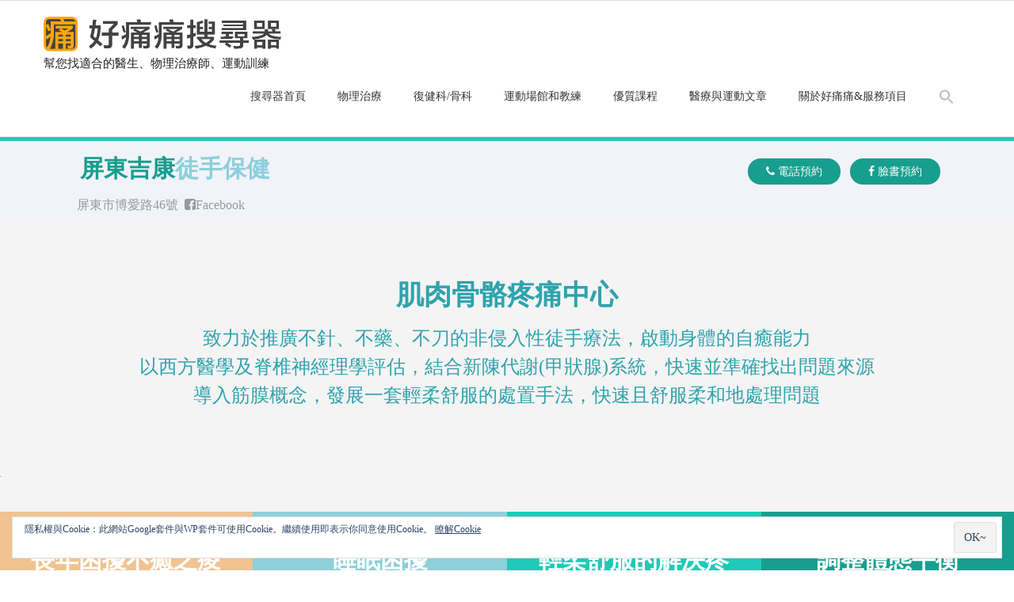

--- FILE ---
content_type: text/html; charset=UTF-8
request_url: https://www.easepain.tw/ptgkspinemanual/
body_size: 12887
content:
<!DOCTYPE html> <html lang="zh-TW" prefix="og: http://ogp.me/ns#"><head>
	    <meta charset="UTF-8">
    <meta name="viewport" content="width=device-width, initial-scale=1">
    <link rel="profile" href="http://gmpg.org/xfn/11">
    <link rel="pingback" href="https://www.easepain.tw/xmlrpc.php">
    
	<title>吉康徒手訓練室 (屏東市) - 好痛痛搜尋器-幫你找醫生、物理治療師、運動訓練</title>

<!-- This site is optimized with the Yoast SEO plugin v9.2.1 - https://yoast.com/wordpress/plugins/seo/ -->
<link rel="canonical" href="https://www.easepain.tw/ptgkspinemanual/"/>
<meta property="og:locale" content="zh_TW"/>
<meta property="og:type" content="article"/>
<meta property="og:title" content="吉康徒手訓練室 (屏東市) - 好痛痛搜尋器-幫你找醫生、物理治療師、運動訓練"/>
<meta property="og:description" content="屏東吉康徒手保健 臉書預約 電話預約 屏東市博愛路46號 &nbsp; Facebook 肌肉骨骼疼痛中心 致 &hellip;"/>
<meta property="og:url" content="https://www.easepain.tw/ptgkspinemanual/"/>
<meta property="og:site_name" content="好痛痛搜尋器-幫你找醫生、物理治療師、運動訓練"/>
<meta property="article:tag" content="內臟按摩"/>
<meta property="article:tag" content="根源點療法"/>
<meta property="article:tag" content="疼痛科學"/>
<meta property="article:tag" content="運動傷害"/>
<meta property="article:tag" content="運動治療"/>
<meta property="article:section" content="桃園地區"/>
<meta property="article:published_time" content="2019-05-15T01:24:28+00:00"/>
<meta property="article:modified_time" content="2019-05-31T05:25:09+00:00"/>
<meta property="og:updated_time" content="2019-05-31T05:25:09+00:00"/>
<meta property="og:image" content="https://www.easepain.tw/wp-content/uploads/2019/05/S__3514370.jpg"/>
<meta property="og:image:secure_url" content="https://www.easepain.tw/wp-content/uploads/2019/05/S__3514370.jpg"/>
<meta name="twitter:card" content="summary_large_image"/>
<meta name="twitter:description" content="屏東吉康徒手保健 臉書預約 電話預約 屏東市博愛路46號 &nbsp; Facebook 肌肉骨骼疼痛中心 致 [&hellip;]"/>
<meta name="twitter:title" content="吉康徒手訓練室 (屏東市) - 好痛痛搜尋器-幫你找醫生、物理治療師、運動訓練"/>
<meta name="twitter:image" content="https://www.easepain.tw/wp-content/uploads/2019/05/S__3514370.jpg"/>
<script type='application/ld+json'>{"@context":"https:\/\/schema.org","@type":"BreadcrumbList","itemListElement":[{"@type":"ListItem","position":1,"item":{"@id":"https:\/\/www.easepain.tw\/","name":"\u641c\u5c0b\u5668\u9996\u9801"}},{"@type":"ListItem","position":2,"item":{"@id":"https:\/\/www.easepain.tw\/ptgkspinemanual\/","name":"\u5409\u5eb7\u5f92\u624b\u8a13\u7df4\u5ba4 (\u5c4f\u6771\u5e02)"}}]}</script>
<!-- / Yoast SEO plugin. -->

<link rel='dns-prefetch' href='//s0.wp.com'/>
<link rel='dns-prefetch' href='//secure.gravatar.com'/>
<link rel='dns-prefetch' href='//fonts.googleapis.com'/>
<link rel='dns-prefetch' href='//s.w.org'/>
<link rel="alternate" type="application/rss+xml" title="訂閱《好痛痛搜尋器-幫你找醫生、物理治療師、運動訓練》&raquo; 資訊提供" href="https://www.easepain.tw/feed/"/>
<link rel="alternate" type="application/rss+xml" title="訂閱《好痛痛搜尋器-幫你找醫生、物理治療師、運動訓練》&raquo; 留言的資訊提供" href="https://www.easepain.tw/comments/feed/"/>
		<script type="text/javascript">window._wpemojiSettings={"baseUrl":"https:\/\/s.w.org\/images\/core\/emoji\/11\/72x72\/","ext":".png","svgUrl":"https:\/\/s.w.org\/images\/core\/emoji\/11\/svg\/","svgExt":".svg","source":{"concatemoji":"https:\/\/www.easepain.tw\/wp-includes\/js\/wp-emoji-release.min.js?ver=4.9.26"}};!function(e,a,t){var n,r,o,i=a.createElement("canvas"),p=i.getContext&&i.getContext("2d");function s(e,t){var a=String.fromCharCode;p.clearRect(0,0,i.width,i.height),p.fillText(a.apply(this,e),0,0);e=i.toDataURL();return p.clearRect(0,0,i.width,i.height),p.fillText(a.apply(this,t),0,0),e===i.toDataURL()}function c(e){var t=a.createElement("script");t.src=e,t.defer=t.type="text/javascript",a.getElementsByTagName("head")[0].appendChild(t)}for(o=Array("flag","emoji"),t.supports={everything:!0,everythingExceptFlag:!0},r=0;r<o.length;r++)t.supports[o[r]]=function(e){if(!p||!p.fillText)return!1;switch(p.textBaseline="top",p.font="600 32px Arial",e){case"flag":return s([55356,56826,55356,56819],[55356,56826,8203,55356,56819])?!1:!s([55356,57332,56128,56423,56128,56418,56128,56421,56128,56430,56128,56423,56128,56447],[55356,57332,8203,56128,56423,8203,56128,56418,8203,56128,56421,8203,56128,56430,8203,56128,56423,8203,56128,56447]);case"emoji":return!s([55358,56760,9792,65039],[55358,56760,8203,9792,65039])}return!1}(o[r]),t.supports.everything=t.supports.everything&&t.supports[o[r]],"flag"!==o[r]&&(t.supports.everythingExceptFlag=t.supports.everythingExceptFlag&&t.supports[o[r]]);t.supports.everythingExceptFlag=t.supports.everythingExceptFlag&&!t.supports.flag,t.DOMReady=!1,t.readyCallback=function(){t.DOMReady=!0},t.supports.everything||(n=function(){t.readyCallback()},a.addEventListener?(a.addEventListener("DOMContentLoaded",n,!1),e.addEventListener("load",n,!1)):(e.attachEvent("onload",n),a.attachEvent("onreadystatechange",function(){"complete"===a.readyState&&t.readyCallback()})),(n=t.source||{}).concatemoji?c(n.concatemoji):n.wpemoji&&n.twemoji&&(c(n.twemoji),c(n.wpemoji)))}(window,document,window._wpemojiSettings);</script>
		<!-- managing ads with Advanced Ads – https://wpadvancedads.com/ --><script>advanced_ads_ready=function(){var fns=[],listener,doc=typeof document==="object"&&document,hack=doc&&doc.documentElement.doScroll,domContentLoaded="DOMContentLoaded",loaded=doc&&(hack?/^loaded|^c/:/^loaded|^i|^c/).test(doc.readyState);if(!loaded&&doc){listener=function(){doc.removeEventListener(domContentLoaded,listener);window.removeEventListener("load",listener);loaded=1;while(listener=fns.shift())listener()};doc.addEventListener(domContentLoaded,listener);window.addEventListener("load",listener)}return function(fn){loaded?setTimeout(fn,0):fns.push(fn)}}();</script><style type="text/css">img.wp-smiley,img.emoji{display:inline!important;border:none!important;box-shadow:none!important;height:1em!important;width:1em!important;margin:0 .07em!important;vertical-align:-.1em!important;background:none!important;padding:0!important}</style>
<link rel='stylesheet' id='ivory-search-styles-css' href='https://www.easepain.tw/wp-content/plugins/add-search-to-menu/public/css/ivory-search.css?ver=4.1.4' type='text/css' media='all'/>
<link rel='stylesheet' id='wpctc_wpctc-css' href='https://www.easepain.tw/wp-content/plugins/wp-category-tag-could/css/wpctc.min.css?ver=1.7.1' type='text/css' media='all'/>
<link rel='stylesheet' id='medical-way-fonts-css' href='//fonts.googleapis.com/css?family=Open+Sans%3A400%2C700%2C900%2C400italic%2C700italic%2C900italic%7CAsap%3A400%2C400i%2C500%2C500i%2C700%2C700i&#038;subset=latin%2Clatin-ext' type='text/css' media='all'/>
<link rel='stylesheet' id='jquery-meanmenu-css' href='https://www.easepain.tw/wp-content/themes/medical-way/assets/third-party/meanmenu/meanmenu.css?ver=4.9.26' type='text/css' media='all'/>
<link rel='stylesheet' id='font-awesome-css' href='https://www.easepain.tw/wp-content/themes/medical-way/assets/third-party/font-awesome/css/font-awesome.min.css?ver=4.7.0' type='text/css' media='all'/>
<link rel='stylesheet' id='medical-way-style-css' href='https://www.easepain.tw/wp-content/themes/medical-way/style.css?ver=4.9.26' type='text/css' media='all'/>
<link rel='stylesheet' id='social-logos-css' href='https://www.easepain.tw/wp-content/plugins/jetpack/_inc/social-logos/social-logos.min.css?ver=1' type='text/css' media='all'/>
<link rel='stylesheet' id='jetpack_css-css' href='https://www.easepain.tw/wp-content/plugins/jetpack/css/jetpack.css?ver=6.8.5' type='text/css' media='all'/>
<script type='text/javascript' src='https://www.easepain.tw/wp-includes/js/jquery/jquery.js?ver=1.12.4'></script>
<script type='text/javascript' src='https://www.easepain.tw/wp-includes/js/jquery/jquery-migrate.min.js?ver=1.4.1'></script>
<script type='text/javascript'>//<![CDATA[
var related_posts_js_options={"post_heading":"h4"};
//]]></script>
<script type='text/javascript' src='https://www.easepain.tw/wp-content/plugins/jetpack/_inc/build/related-posts/related-posts.min.js?ver=20150408'></script>
<link rel='https://api.w.org/' href='https://www.easepain.tw/wp-json/'/>
<link rel="EditURI" type="application/rsd+xml" title="RSD" href="https://www.easepain.tw/xmlrpc.php?rsd"/>
<link rel="wlwmanifest" type="application/wlwmanifest+xml" href="https://www.easepain.tw/wp-includes/wlwmanifest.xml"/> 
<meta name="generator" content="WordPress 4.9.26"/>
<link rel='shortlink' href='https://wp.me/p9SY1W-yL'/>
<link rel="alternate" type="application/json+oembed" href="https://www.easepain.tw/wp-json/oembed/1.0/embed?url=https%3A%2F%2Fwww.easepain.tw%2Fptgkspinemanual%2F"/>
<link rel="alternate" type="text/xml+oembed" href="https://www.easepain.tw/wp-json/oembed/1.0/embed?url=https%3A%2F%2Fwww.easepain.tw%2Fptgkspinemanual%2F&#038;format=xml"/>
<!-- Global site tag (gtag.js) - Google Analytics -->
<script async src="https://www.googletagmanager.com/gtag/js?id=UA-118136291-2"></script>
<script>window.dataLayer=window.dataLayer||[];function gtag(){dataLayer.push(arguments);}
gtag('js',new Date());gtag('config','UA-118136291-2');</script>
<script async src="//pagead2.googlesyndication.com/pagead/js/adsbygoogle.js"></script>
<script>(adsbygoogle=window.adsbygoogle||[]).push({google_ad_client:"ca-pub-2195387816696163",enable_page_level_ads:true});</script>
<link rel='dns-prefetch' href='//v0.wordpress.com'/>
<link rel='dns-prefetch' href='//widgets.wp.com'/>
<link rel='dns-prefetch' href='//s0.wp.com'/>
<link rel='dns-prefetch' href='//0.gravatar.com'/>
<link rel='dns-prefetch' href='//1.gravatar.com'/>
<link rel='dns-prefetch' href='//2.gravatar.com'/>
<link rel='dns-prefetch' href='//i0.wp.com'/>
<link rel='dns-prefetch' href='//i1.wp.com'/>
<link rel='dns-prefetch' href='//i2.wp.com'/>
<style type='text/css'>img#wpstats{display:none}</style>

<!-- CJT Global Block (904) - GK spine - START -->
<style>:root{--theme:#f0c390;--theme2:#8dcfda;--theme3:#1fcab6;--theme4:#189e8e;--sep:#c7cdd1}.single-wrap .single-inner-content{border-top:5px solid var(--theme3)}.topbox{padding:60px 20px;text-align:center}.sep{position:relative;left:35%;border-top:4px double var(--sep);width:30%;margin-bottom:15px}.bb{border:1px solid transparent}.bw{background-color:var(--theme);height:100px}.img-responsive{display:block;width:100%;height:auto}.tc{text-align:center}.container2{margin-right:auto;margin-left:auto;padding-left:2%;padding-right:2%}@media screen and (min-width:1200px){.container2{width:1170px}}.contentbox{padding:10px 16px;font-weight:600;text-align:left}.contentbox h2{font-size:2em;margin-top:0;letter-spacing:2px;color:var(--theme4)}.contentbox h3{font-size:2em;margin-top:0;color:var(--theme4)}span{display:block;font-size:16px}.font-large{font-size:1em}.box{color:#fff;min-height:288px;padding:20px 12px;margin-top:0;transition:.3s;z-index:2}.box:hover{margin-top:-16px;margin-bottom:16px}.box-1{background:var(--theme)}.box-2{background:var(--theme2)}.box-3{background:var(--theme3)}.box-4{background:var(--theme4)}.midblock{padding-top:64px;text-align:center;font-family:微軟正黑體;font-size:1.25em;font-weight:bold;background-color:#fafafa;z-index:1}h1{font-family:微軟正黑體;font-size:30px;font-weight:bold;color:#d02a2a}li{font-size:16px}.lightbold{list-style-type:none}.header{position:relative;background:#f1f3f9;padding:12px 0 30px 0}.logo{padding-left:20px}.color-child-6{color:var(--theme4)}.bold600{font-size:30px;font-weight:600}.header-button{float:right;margin-top:16px;margin-right:12px}.header-button .btn{padding:9px 23px}.header-button a:visited{color:#fff}.header-phone{float:right;border:1px solid #e4edee;font-size:18px;padding:7px 23px;border-radius:20px;margin-right:15px;margin-top:7px}.default{background:var(--theme4);color:#fff;border:none;border-radius:20px;transition:all 300ms}</style>
<!-- CJT Global Block (904) - GK spine - END -->



<!-- CJT Global Block (67) - full-width-for-post - START -->
<style>#content{clear:none}.site-content .container{padding:0;width:98%}.single-wrap .single-inner{padding:0}.single-wrap .single-inner-content{padding:0}#primary article{padding:0}#primary{padding:0}.entry-header{display:none}.entry-content{margin-top:0;background-color:#f4f4f4}#breadcrumb{display:none}</style>
<!-- CJT Global Block (67) - full-width-for-post - END -->

<link rel="icon" href="https://i2.wp.com/www.easepain.tw/wp-content/uploads/2018/07/2018A-BlogFanPage-512.png?fit=32%2C32&#038;ssl=1" sizes="32x32"/>
<link rel="icon" href="https://i2.wp.com/www.easepain.tw/wp-content/uploads/2018/07/2018A-BlogFanPage-512.png?fit=192%2C192&#038;ssl=1" sizes="192x192"/>
<link rel="apple-touch-icon-precomposed" href="https://i2.wp.com/www.easepain.tw/wp-content/uploads/2018/07/2018A-BlogFanPage-512.png?fit=180%2C180&#038;ssl=1"/>
<meta name="msapplication-TileImage" content="https://i2.wp.com/www.easepain.tw/wp-content/uploads/2018/07/2018A-BlogFanPage-512.png?fit=270%2C270&#038;ssl=1"/>
			<style type="text/css" id="wp-custom-css">body,html{height:100%;font-family:微軟正黑體!important}.site-title{display:none!important}h1,h2,h3,h4,h5{font-family:微軟正黑體!important}.site-description{font-family:微軟正黑體!important;margin-top:5px!important}.entry-title{font-weight:bold!important}.site-info{display:none!important}.med-description{font-family:微軟正黑體!important;font-size:1.22em!important;color:#222}#jp-relatedposts{display:none!important}.post-navigation{display:none!important}.sharedaddy{padding-left:10%!important}.widget-title{color:#fda52c!important}.clinic-intro{background:#fda52c!important}</style>
		</head>

<body class="post-template-default single single-post postid-2155 single-format-standard wp-custom-logo group-blog global-layout-no-sidebar">
<div id="page" class="site">
	        <div id="top-bar" class="top-header">
            <div class="container">
                
                            </div>
        </div>
        
	<header id="masthead" class="site-header slider-disabled" role="banner"><div class="container">
	    	<div class="site-branding">
    		<a href="https://www.easepain.tw/" class="custom-logo-link" rel="home" itemprop="url"><img width="1042" height="165" src="https://i0.wp.com/www.easepain.tw/wp-content/uploads/2018/07/好痛痛-復健科-骨科-物理治療-診所-物理治療所-運動訓練-運動課程-搜尋器-1.png?fit=1042%2C165&amp;ssl=1" class="custom-logo" alt="好痛痛-復健科-骨科-物理治療-診所-物理治療所-運動訓練-運動課程-搜尋器" itemprop="logo" srcset="https://i0.wp.com/www.easepain.tw/wp-content/uploads/2018/07/好痛痛-復健科-骨科-物理治療-診所-物理治療所-運動訓練-運動課程-搜尋器-1.png?w=1042&amp;ssl=1 1042w, https://i0.wp.com/www.easepain.tw/wp-content/uploads/2018/07/好痛痛-復健科-骨科-物理治療-診所-物理治療所-運動訓練-運動課程-搜尋器-1.png?resize=300%2C48&amp;ssl=1 300w, https://i0.wp.com/www.easepain.tw/wp-content/uploads/2018/07/好痛痛-復健科-骨科-物理治療-診所-物理治療所-運動訓練-運動課程-搜尋器-1.png?resize=768%2C122&amp;ssl=1 768w, https://i0.wp.com/www.easepain.tw/wp-content/uploads/2018/07/好痛痛-復健科-骨科-物理治療-診所-物理治療所-運動訓練-運動課程-搜尋器-1.png?resize=1024%2C162&amp;ssl=1 1024w" sizes="(max-width: 1042px) 100vw, 1042px" data-attachment-id="1154" data-permalink="https://www.easepain.tw/%e5%a5%bd%e7%97%9b%e7%97%9b-%e5%be%a9%e5%81%a5%e7%a7%91-%e9%aa%a8%e7%a7%91-%e7%89%a9%e7%90%86%e6%b2%bb%e7%99%82-%e8%a8%ba%e6%89%80-%e7%89%a9%e7%90%86%e6%b2%bb%e7%99%82%e6%89%80-%e9%81%8b%e5%8b%95-2/" data-orig-file="https://i0.wp.com/www.easepain.tw/wp-content/uploads/2018/07/好痛痛-復健科-骨科-物理治療-診所-物理治療所-運動訓練-運動課程-搜尋器-1.png?fit=1042%2C165&amp;ssl=1" data-orig-size="1042,165" data-comments-opened="1" data-image-meta="{&quot;aperture&quot;:&quot;0&quot;,&quot;credit&quot;:&quot;&quot;,&quot;camera&quot;:&quot;&quot;,&quot;caption&quot;:&quot;&quot;,&quot;created_timestamp&quot;:&quot;0&quot;,&quot;copyright&quot;:&quot;&quot;,&quot;focal_length&quot;:&quot;0&quot;,&quot;iso&quot;:&quot;0&quot;,&quot;shutter_speed&quot;:&quot;0&quot;,&quot;title&quot;:&quot;&quot;,&quot;orientation&quot;:&quot;0&quot;}" data-image-title="好痛痛-復健科-骨科-物理治療-診所-物理治療所-運動訓練-運動課程-搜尋器-logo" data-image-description="" data-medium-file="https://i0.wp.com/www.easepain.tw/wp-content/uploads/2018/07/好痛痛-復健科-骨科-物理治療-診所-物理治療所-運動訓練-運動課程-搜尋器-1.png?fit=300%2C48&amp;ssl=1" data-large-file="https://i0.wp.com/www.easepain.tw/wp-content/uploads/2018/07/好痛痛-復健科-骨科-物理治療-診所-物理治療所-運動訓練-運動課程-搜尋器-1.png?fit=810%2C128&amp;ssl=1"/></a>
    		
    		    			    				<p class="site-title"><a href="https://www.easepain.tw/" rel="home">好痛痛搜尋器-幫你找醫生、物理治療師、運動訓練</a></p>
    			    		
    		    		    			    				<p class="site-description">幫您找適合的醫生、物理治療師、運動訓練</p>
    			    		    	</div><!-- .site-branding -->
        <div id="main-nav" class="clear-fix">
            <nav id="site-navigation" class="main-navigation" role="navigation">
                <div class="wrap-menu-content">
    				<div class="menu-qqq-container"><ul id="primary-menu" class="menu"><li id="menu-item-222" class="menu-item menu-item-type-custom menu-item-object-custom menu-item-home menu-item-222"><a href="http://www.easepain.tw">搜尋器首頁</a></li>
<li id="menu-item-784" class="menu-item menu-item-type-post_type menu-item-object-page menu-item-784"><a href="https://www.easepain.tw/physiotherapy/">物理治療</a></li>
<li id="menu-item-785" class="menu-item menu-item-type-post_type menu-item-object-page menu-item-785"><a href="https://www.easepain.tw/rehab-ortho-neuro/">復健科/骨科</a></li>
<li id="menu-item-786" class="menu-item menu-item-type-post_type menu-item-object-page menu-item-786"><a href="https://www.easepain.tw/exercise/">運動場館和教練</a></li>
<li id="menu-item-1590" class="menu-item menu-item-type-post_type menu-item-object-page menu-item-1590"><a href="https://www.easepain.tw/pro-courses/">優質課程</a></li>
<li id="menu-item-106" class="menu-item menu-item-type-custom menu-item-object-custom menu-item-106"><a href="https://blog.easepain.tw">醫療與運動文章</a></li>
<li id="menu-item-1992" class="menu-item menu-item-type-post_type menu-item-object-page menu-item-1992"><a href="https://www.easepain.tw/about-us/">關於好痛痛&#038;服務項目</a></li>
<li class="astm-search-menu astm-search-menu is-menu sliding"><a title="" href="#"><svg width="20" height="20" class="search-icon" role="img" viewBox="2 9 20 5">
						<path class="search-icon-path" d="M15.5 14h-.79l-.28-.27C15.41 12.59 16 11.11 16 9.5 16 5.91 13.09 3 9.5 3S3 5.91 3 9.5 5.91 16 9.5 16c1.61 0 3.09-.59 4.23-1.57l.27.28v.79l5 4.99L20.49 19l-4.99-5zm-6 0C7.01 14 5 11.99 5 9.5S7.01 5 9.5 5 14 7.01 14 9.5 11.99 14 9.5 14z"></path></svg></a><form role="search" method="get" class="search-form" action="https://www.easepain.tw/">
				<label>
					<span class="screen-reader-text">搜尋:</span>
					<input type="search" class="search-field" placeholder="搜尋..." value="" name="s"/>
				</label>
				<input type="submit" class="search-submit" value="搜尋"/>
			<input type="hidden" name="id" value="m"/></form><div class="search-close"></div></li></ul></div>                </div><!-- .menu-content -->
            </nav><!-- #site-navigation -->
        </div> <!-- #main-nav -->
        	</div><!-- .container --></header><!-- #masthead -->
	
<div id="breadcrumb" class="simple-breadcrumb">
	<div class="container">
		<div role="navigation" aria-label="Breadcrumbs" class="breadcrumb-trail breadcrumbs" itemprop="breadcrumb"><ul class="trail-items" itemscope itemtype="http://schema.org/BreadcrumbList"><meta name="numberOfItems" content="3"/><meta name="itemListOrder" content="Ascending"/><li itemprop="itemListElement" itemscope itemtype="http://schema.org/ListItem" class="trail-item trail-begin"><a href="https://www.easepain.tw" rel="home"><span itemprop="name">Home</span></a><meta itemprop="position" content="1"/></li><li itemprop="itemListElement" itemscope itemtype="http://schema.org/ListItem" class="trail-item"><a href="https://www.easepain.tw/category/physical-therapy/"><span itemprop="name">物理治療</span></a><meta itemprop="position" content="2"/></li><li itemprop="itemListElement" itemscope itemtype="http://schema.org/ListItem" class="trail-item trail-end"><span itemprop="name">吉康徒手訓練室 (屏東市)</span><meta itemprop="position" content="3"/></li></ul></div>	</div><!-- .container -->
</div><!-- #breadcrumb -->

	<div id="content" class="site-content"><div class="container"><div class="inner-wrapper">
	<div id="primary" class="content-area">
		<main id="main" class="site-main" role="main">

		
<article id="post-2155" class="post-2155 post type-post status-publish format-standard hentry category-taoyuan category-physical-therapy tag-37 tag-36 tag-35 tag-24 tag-32">

	
	<div class="single-wrap single-no-image">
		
		<div class="single-inner">
			<div class="single-inner-content">
				<header class="entry-header">
					<h2 class="entry-title"><a href="https://www.easepain.tw/ptgkspinemanual/" rel="bookmark">吉康徒手訓練室 (屏東市)</a></h2>					<footer class="entry-footer">
											</footer><!-- .entry-footer -->
					
				</header><!-- .entry-header -->

				<div class="entry-content">
					<link rel="stylesheet" href="https://www.w3schools.com/w3css/4/w3.css">


  <!-- HeaderSection -->

<div class="header">
  <div class="container2">
    <div class="w3-row">
      <div class="w3-col l4 m5">
        <div class="logo">
          <span class="bold600 color-child-6">
              屏東吉康<div style="color: var(--theme2); display:inline;">徒手保健</div>
          </span>
        </div> 
      </div>
      <div class="w3-col l8 m7">
        <div class="header-button"> <a href="https://m.me/PTGKspinemanual/" class="fancybox-2 btn default" rel="noopener" target="_blank"><i class="fa fa-facebook"></i> 臉書預約</a> </div>
        <div class="header-button"> <a href="tel:0986616625" class="fancybox-2 btn default" rel="noopener" target="_blank"><i class="fa fa-phone"></i> 電話預約</a> </div>
      </div>
    </div>
    <div class="w3-margin-left" style="margin:12px;">
          <span style="float:left;"> 屏東市博愛路46號 &nbsp;</span>
          <span style="float:left;"> <a href="https://www.facebook.com/pg/PTGKspinemanual/" rel="noopener" target="_blank"> <i class="fa fa-facebook-square"></i>Facebook</a></span> 
    </div>  
  </div>
</div>

  <div style="position:relative; width:100%; z-index:0;">
    <div class="topbox container2">
      <h2 style="font-size:2.5em; font-weight:800; ">肌肉骨骼疼痛中心</h2>
      <h3>致力於推廣不針、不藥、不刀的非侵入性徒手療法，啟動身體的自癒能力<br>以西方醫學及脊椎神經理學評估，結合新陳代謝(甲狀腺)系統，快速並準確找出問題來源<br>導入筋膜概念，發展一套輕柔舒服的處置手法，快速且舒服柔和地處理問題</h3> 
    </div>
    
  </div>
<div style="width:1920px;">.</div>
<div id="features"><p><br></p></div>
  <div class="midblock" style="padding:0;">
 
    <div class="w3-row">
      <div class="w3-col m6 l3 box box-1">
        <div class="w3-padding">
         
          <h2 style="color: white; font-weight:bold;">長年困擾不癒之痠痛麻</h2>
            <p>特別對神經壓迫所引起的麻有立即性改善</p>
        </div>
      </div>
      <div class="w3-col m6 l3 box box-2">
        <div class="w3-padding">
           
          <h2 style="color:white; font-weight:bold;">睡眠困擾</h2>
             <p>利用多元整合筋膜手法技術，達到深層肌肉及自律神經放鬆<br></p>
        </div>
      </div> 
      <div class="w3-col m6 l3 box box-3">
        <div class="w3-padding">
          
          <h2 style="color: white; font-weight:bold;">輕柔舒服的解決疼痛</h2>
            <p>依據神經學理學檢查和筋膜理學評估找出根本原因，並以整合性根源減壓法處理問題</p>
          
        </div>
      </div>
      <div class="w3-col m6 l3 box box-4">
        <div class="w3-padding">
          
          <h2 style="color:white; font-weight:bold;">調整體態平衡</h2>
            <p>針對脊椎側彎問題，以整合性根源減壓法配合全身深層筋膜鬆弛，過程中舒服輕柔</p>
        </div>
      </div>  
    </div>  
</div>  
  
  <!-- believe Section -->     
  <div class="midblock" id="mmm">
     <br>
    <h2 style="font-family: 微軟正黑體; color: var(--theme4); font-weight: bold; font-size:2.5em;"><i class="fa fa-pagelines"></i> 頭、臉部精油筋膜放鬆</h2>
    <div class="container2 w3-padding-large" ">
       <span style="font-size:1.25em;">現在人生活步調調快、工作繁忙，家庭事業兩邊顧，長期處於緊張疲勞之中、血液循環不良，常常出現疼痛、失眠等等的問題。上班時也會很想睡覺，易產生焦慮以及自律神經的問題也會很容易胡思亂想，造成總總負面的情緒。<br>頭部放鬆治療能夠幫助降低頭部壓力、減緩疼痛、放鬆身心，解決精神不濟、睡覺磨牙的問題，幫助更好的睡眠、呼吸更平順、視力也會變得清晰。<br> </span>
    </div>

        <br>
    <h2 style="font-family: 微軟正黑體; color: var(--theme4); font-weight: bold; font-size:2.5em;"><i class="fa fa-pagelines"></i> 全身深層筋膜放鬆</h2>
    <div class="container2 w3-padding-large" ">
       <span style="font-size:1.25em;">幾乎無痛舒服，深層的放鬆享受，感受身體平衡舒暢，平時舒壓或保養的好方法<br>
1.減緩神經所引起緊繃2.肩頸僵硬3.腰背痠痛4.減少身體引發不適症狀的機會5.促進全身代謝循環 6.身體放鬆紓壓
<br> </span>
       
    </div>

  <!-- team Section -->     
  <div class="midblock" id="team">
     <br>
    <h2 style="font-family: 微軟正黑體; color: var(--theme4); font-weight: bold; font-size:2em;"><i class="fa fa-star-o"></i> 治療師介紹</h2><br>
  </div>
     
    <!-- team Section -->
<div class="container2">
  
  <!-- team Section lin -->
  <div class="w3-row w3-padding-16">
    <div class="w3-col m1 l1">. </div> 
    <div class="w3-col m4 l4">
      <img src="/wp-content/uploads/2019/05/S__3514370.jpg" alt="丁健洲物理治療師，吉康徒手保健" class="w3-image">
    </div> 
    <div class="w3-col m1 l1 bb"> </div>
    <div class="w3-col m6 l6">
      <div class="contentbox">
        <div class="w3-padding">
          <h3 style="font-size: 2em;"><b>丁鴻毅 老師</b></h3>
        </div>
        <div class="">
          <ul class="list-default lightbold font-large" "><li style="font-size: 1.5em;"><strong>專長</strong></li><li style="font-size: 1.5em;">頭臉部筋膜放鬆</li><li style="font-size: 1.5em;">疼痛諮詢</li><li style="font-size: 1.5em;">整合性整體輕柔放鬆技術</li></ul>
        </div>
      </div>
    </div> 
  </div>      
    
</div>       
<div class="w3-row w3-padding-16">
  <div class="w3-col m1 l2 bb"> </div>
  <div class="w3-col m5 l4 bb">
    <img src="/wp-content/uploads/2018/10/652659.jpg" alt="丁健洲物理治療師，吉康徒手保健" class="w3-image w3-padding-small"> 
    <img src="/wp-content/uploads/2018/10/652660.jpg" alt="丁健洲物理治療師，吉康徒手保健" class="w3-image w3-padding-small">
    <img src="/wp-content/uploads/2018/10/653312.jpg" alt="丁健洲物理治療師，吉康徒手保健" class="w3-image w3-padding-small">
  </div>
  <div class="w3-col m5 l4 bb"> 
    <img src="/wp-content/uploads/2018/10/652663.jpg" alt="丁健洲物理治療師，吉康徒手保健" class="w3-image w3-padding-small"> 
    <img src="/wp-content/uploads/2018/10/652664.jpg" alt="丁健洲物理治療師，吉康徒手保健" class="w3-image w3-padding-small">
    <img src="/wp-content/uploads/2018/10/653311.jpg" alt="丁健洲物理治療師，吉康徒手保健" class="w3-image w3-padding-small">
  </div>
  <div class="w3-col m1 l2 bb"> </div>
</div>   
<br>     
 <br>        
 <br>          
</div>
<div class="bw" style="text-align:center;"><p style="color:dimgrey;"><br> <br>根據醫療法，禁止網際網路服務業者轉錄本網站之內容，但可以轉貼網址。</p> </div>  

<div class="sharedaddy sd-sharing-enabled"><div class="robots-nocontent sd-block sd-social sd-social-icon sd-sharing"><h3 class="sd-title">分享此文：</h3><div class="sd-content"><ul><li class="share-twitter"><a rel="nofollow noopener noreferrer" data-shared="sharing-twitter-2155" class="share-twitter sd-button share-icon no-text" href="https://www.easepain.tw/ptgkspinemanual/?share=twitter" target="_blank" title="分享到 Twitter"><span></span><span class="sharing-screen-reader-text">分享到 Twitter(在新視窗中開啟)</span></a></li><li class="share-facebook"><a rel="nofollow noopener noreferrer" data-shared="sharing-facebook-2155" class="share-facebook sd-button share-icon no-text" href="https://www.easepain.tw/ptgkspinemanual/?share=facebook" target="_blank" title="按一下以分享至 Facebook"><span></span><span class="sharing-screen-reader-text">按一下以分享至 Facebook(在新視窗中開啟)</span></a></li><li class="share-google-plus-1"><a rel="nofollow noopener noreferrer" data-shared="sharing-google-2155" class="share-google-plus-1 sd-button share-icon no-text" href="https://www.easepain.tw/ptgkspinemanual/?share=google-plus-1" target="_blank" title="按一下以分享到 Google+"><span></span><span class="sharing-screen-reader-text">按一下以分享到 Google+(在新視窗中開啟)</span></a></li><li class="share-end"></li></ul></div></div></div><div class='sharedaddy sd-block sd-like jetpack-likes-widget-wrapper jetpack-likes-widget-unloaded' id='like-post-wrapper-146087496-2155-6972f865814cb' data-src='https://widgets.wp.com/likes/#blog_id=146087496&amp;post_id=2155&amp;origin=www.easepain.tw&amp;obj_id=146087496-2155-6972f865814cb' data-name='like-post-frame-146087496-2155-6972f865814cb'><h3 class="sd-title">請按讚：</h3><div class='likes-widget-placeholder post-likes-widget-placeholder' style='height: 55px;'><span class='button'><span>喜歡</span></span> <span class="loading">載入中...</span></div><span class='sd-text-color'></span><a class='sd-link-color'></a></div>
<div id='jp-relatedposts' class='jp-relatedposts'>
	
</div>				</div><!-- .entry-content -->
			</div>
		</div>

	</div>
</article><!-- #post-## -->

	<nav class="navigation post-navigation" role="navigation">
		<h2 class="screen-reader-text">文章導覽</h2>
		<div class="nav-links"><div class="nav-previous"><a href="https://www.easepain.tw/atx/" rel="prev">洞見物理治療所 (桃園市桃園區)</a></div></div>
	</nav>
		</main><!-- #main -->
	</div><!-- #primary -->

</div><!-- .inner-wrapper --></div><!-- .container --></div><!-- #content -->
	
	<aside id="footer-widgets" class="widget-area" role="complementary">
		<div class="container">
						<div class="inner-wrapper">
										<div class="widget-column footer-active-3">
							<section id="categories-11" class="widget widget_categories"><h2 class="widget-title">依照地區、服務分類</h2><form action="https://www.easepain.tw" method="get"><label class="screen-reader-text" for="cat">依照地區、服務分類</label><select name='cat' id='cat' class='postform'>
	<option value='-1'>選取分類</option>
	<option class="level-0" value="45">中山區、內湖區</option>
	<option class="level-0" value="12">台北地區</option>
	<option class="level-0" value="43">嘉義地區</option>
	<option class="level-0" value="46">大同區</option>
	<option class="level-0" value="20">大安區</option>
	<option class="level-0" value="31">屏東地區</option>
	<option class="level-0" value="17">復健科/骨科/神經內外科</option>
	<option class="level-0" value="21">松山區</option>
	<option class="level-0" value="34">桃園地區</option>
	<option class="level-0" value="15">物理治療</option>
	<option class="level-0" value="16">非醫療(運動訓練、運動按摩、徒手保健等等)</option>
	<option class="level-0" value="39">高雄地區</option>
</select>
</form>
<script type='text/javascript'>//<![CDATA[
(function(){var dropdown=document.getElementById("cat");function onCatChange(){if(dropdown.options[dropdown.selectedIndex].value>0){dropdown.parentNode.submit();}}
dropdown.onchange=onCatChange;})();
//]]></script>

</section><section id="eu_cookie_law_widget-2" class="widget widget_eu_cookie_law_widget"><div class="hide-on-scroll" data-hide-timeout="30" data-consent-expiration="180" id="eu-cookie-law">
	<form method="post">
		<input type="submit" value="OK~" class="accept"/>
	</form>

	隱私權與Cookie：此網站Google套件與WP套件可使用Cookie。繼續使用即表示你同意使用Cookie。
	<a href="https://automattic.com/cookies/">
		瞭解Cookie	</a>
</div>
</section>						</div>
												<div class="widget-column footer-active-3">
							<section id="wpctc_widget-2" class="widget widget_wpctc_widget"><h2 class="widget-title">醫療、運動訓練 | 特色</h2>    <div id="wpctc_widget-2-tagcloud" class='wpctc-wpctc_widget-2 wpctc-tag-links      wpctc-price'>
        <ul class='wp-tag-cloud' role='list'>
	<li><a href="https://www.easepain.tw/tag/%e9%81%8b%e5%8b%95%e6%b2%bb%e7%99%82/" class="tag-cloud-link tag-link-32 tag-link-position-1" style="font-size: 100%;">運動治療</a></li>
	<li><a href="https://www.easepain.tw/tag/%e9%81%8b%e5%8b%95%e5%82%b7%e5%ae%b3/" class="tag-cloud-link tag-link-24 tag-link-position-2" style="font-size: 100%;">運動傷害</a></li>
	<li><a href="https://www.easepain.tw/tag/redcord/" class="tag-cloud-link tag-link-19 tag-link-position-3" style="font-size: 100%;">Redcord</a></li>
	<li><a href="https://www.easepain.tw/tag/%e8%82%8c%e5%8a%9b%e8%88%87%e9%ab%94%e8%83%bd/" class="tag-cloud-link tag-link-28 tag-link-position-4" style="font-size: 100%;">肌力與體能</a></li>
	<li><a href="https://www.easepain.tw/tag/%e7%96%bc%e7%97%9b%e7%a7%91%e5%ad%b8/" class="tag-cloud-link tag-link-35 tag-link-position-5" style="font-size: 100%;">疼痛科學</a></li>
	<li><a href="https://www.easepain.tw/tag/%e6%a0%b9%e6%ba%90%e9%bb%9e%e7%99%82%e6%b3%95/" class="tag-cloud-link tag-link-36 tag-link-position-6" style="font-size: 100%;">根源點療法</a></li>
	<li><a href="https://www.easepain.tw/tag/%e5%85%a7%e8%87%9f%e6%8c%89%e6%91%a9/" class="tag-cloud-link tag-link-37 tag-link-position-7" style="font-size: 100%;">內臟按摩</a></li>
	<li><a href="https://www.easepain.tw/tag/%e5%a2%9e%e7%94%9f%e6%b2%bb%e7%99%82/" class="tag-cloud-link tag-link-38 tag-link-position-8" style="font-size: 100%;">增生治療</a></li>
	<li><a href="https://www.easepain.tw/tag/%e9%81%8b%e5%8b%95%e8%a8%93%e7%b7%b4/" class="tag-cloud-link tag-link-42 tag-link-position-9" style="font-size: 100%;">運動訓練</a></li>
	<li><a href="https://www.easepain.tw/tag/%e9%81%8b%e5%8b%95%e9%98%b2%e8%ad%b7/" class="tag-cloud-link tag-link-29 tag-link-position-10" style="font-size: 100%;">運動防護</a></li>
	<li><a href="https://www.easepain.tw/tag/%e6%89%8b%e8%a1%93%e5%be%8c%e5%be%a9%e5%81%a5/" class="tag-cloud-link tag-link-48 tag-link-position-11" style="font-size: 100%;">手術後復健</a></li>
	<li><a href="https://www.easepain.tw/tag/%e9%9c%87%e6%b3%a2%e6%b2%bb%e7%99%82/" class="tag-cloud-link tag-link-22 tag-link-position-12" style="font-size: 100%;">震波治療</a></li>
	<li><a href="https://www.easepain.tw/tag/%e9%aa%a8%e7%a7%91/" class="tag-cloud-link tag-link-23 tag-link-position-13" style="font-size: 100%;">骨科</a></li>
	<li><a href="https://www.easepain.tw/tag/%e8%84%8a%e6%a4%8e%e7%9f%af%e6%ad%a3/" class="tag-cloud-link tag-link-26 tag-link-position-14" style="font-size: 100%;">脊椎矯正</a></li>
	<li><a href="https://www.easepain.tw/tag/%e5%b1%85%e5%ae%b6%e7%85%a7%e8%ad%b7/" class="tag-cloud-link tag-link-33 tag-link-position-15" style="font-size: 100%;">居家照護</a></li>
	<li><a href="https://www.easepain.tw/tag/%e5%bd%bc%e6%8b%89%e6%8f%90%e6%96%af/" class="tag-cloud-link tag-link-44 tag-link-position-16" style="font-size: 100%;">彼拉提斯</a></li>
	<li><a href="https://www.easepain.tw/tag/%e8%85%a6%e4%b8%ad%e9%a2%a8%e5%be%a9%e5%81%a5/" class="tag-cloud-link tag-link-47 tag-link-position-17" style="font-size: 100%;">腦中風復健</a></li>
</ul>
        </div>
                    <style type="text/css">.wpctc-wpctc_widget-2 a{color:#fff!important}.wpctc-tag-links.wpctc-wpctc_widget-2 a:after{background-color:#fff!important}</style>
                    <style type="text/css">.wpctc-wpctc_widget-2 a{background-color:#2b2b2b!important}.wpctc-tag-links.wpctc-wpctc_widget-2 a:before{border-right-color:#2b2b2b!important}</style>
        </section>						</div>
												<div class="widget-column footer-active-3">
							<section id="custom_html-3" class="widget_text widget widget_custom_html"><h2 class="widget-title">好痛痛其他網站</h2><div class="textwidget custom-html-widget"><h3><a href="https://www.facebook.com/EasePain.tw/"><i class="fa fa-facebook-square"></i> 好痛痛粉絲頁 </a></h3>
<h3><a href="https://blog.easepain.tw"><i class="fa fa-check-square-o"></i> 超專業部落格</a></h3></div></section>						</div>
									</div><!-- .inner-wrapper -->
		</div><!-- .container -->
	</aside><!-- #footer-widgets -->


	<footer id="colophon" class="site-footer" role="contentinfo">
		<div class="container">
										<div class="copyright">
					引導資訊股份有限公司 © All rights reserved.				</div><!-- .copyright -->
			
			
        <div class="site-info">
            Medical Way by <a href="https://promenadethemes.com" rel="designer">Promenade Themes</a>        </div><!-- .site-info -->

        			
		</div><!-- .container -->
	</footer><!-- #colophon -->
</div><!-- #page -->

<style type="text/css" media="screen">.search-close{right:-25%}.search-close:before{border-left:2px solid #000;content:'';height:20px;left:9px;position:absolute;-webkit-transform:rotate(-45deg);-moz-transform:rotate(-45deg);-ms-transform:rotate(-45deg);-o-transform:rotate(-45deg);transform:rotate(-45deg)}.search-close:after{border-left:2px solid #000;content:'';height:20px;left:9px;position:absolute;-webkit-transform:rotate(45deg);-moz-transform:rotate(45deg);-ms-transform:rotate(45deg);-o-transform:rotate(45deg);transform:rotate(45deg)}li.astm-search-menu svg.search-icon path{fill:#bbb}#et-secondary-nav li.astm-search-menu.astm-search-menu{position:absolute;right:0;top:20px}.astm-search-menu.sliding.open form{position:static;margin-top:8px}.astm-search-menu.sliding.open>a{display:none}.astm-search-menu svg.search-icon{vertical-align:middle}.search-form{max-width:120px!important}.search-field{width:100%!important;padding:5px!important;margin-top:4px!important;border-color:#1e90ff!important;border-radius:4px;background-position:96% 5px!important;-webkit-transition:.4s;transition:.4s}.search-field:focus{background-color:#fafafa!important}.search-submit{display:none}</style>	<div style="display:none">
	</div>
<a href="#page" class="scrollup" id="btn-scrollup"><i class="fa fa-angle-up"></i></a>
	<script type="text/javascript">window.WPCOM_sharing_counts={"https:\/\/www.easepain.tw\/ptgkspinemanual\/":2155};</script>
				<script type='text/javascript' src='https://www.easepain.tw/wp-content/plugins/jetpack/_inc/build/photon/photon.min.js?ver=20130122'></script>
<script type='text/javascript' src='https://www.easepain.tw/wp-content/plugins/add-search-to-menu/public/js/ivory-search.js?ver=4.1.4'></script>
<script type='text/javascript' src='https://s0.wp.com/wp-content/js/devicepx-jetpack.js?ver=202604'></script>
<script type='text/javascript' src='https://www.easepain.tw/wp-content/plugins/wp-category-tag-could/javascript/jquery.tagcanvas.min.js?ver=1.7.1'></script>
<script type='text/javascript' src='https://www.easepain.tw/wp-content/plugins/wp-category-tag-could/javascript/wpctc.tagcanvas.min.js?ver=1.7.1'></script>
<script type='text/javascript' src='https://www.easepain.tw/wp-content/plugins/wp-category-tag-could/javascript/jquery.style.min.js?ver=1.7.1'></script>
<script type='text/javascript' src='https://www.easepain.tw/wp-content/plugins/wp-category-tag-could/javascript/wp-category-tag-cloud.min.js?ver=1.7.1'></script>
<script type='text/javascript' src='https://secure.gravatar.com/js/gprofiles.js?ver=2026Janaa'></script>
<script type='text/javascript'>//<![CDATA[
var WPGroHo={"my_hash":""};
//]]></script>
<script type='text/javascript' src='https://www.easepain.tw/wp-content/plugins/jetpack/modules/wpgroho.js?ver=4.9.26'></script>
<script type='text/javascript' src='https://www.easepain.tw/wp-content/themes/medical-way/assets/js/navigation.js?ver=20151215'></script>
<script type='text/javascript' src='https://www.easepain.tw/wp-content/themes/medical-way/assets/js/skip-link-focus-fix.js?ver=20151215'></script>
<script type='text/javascript' src='https://www.easepain.tw/wp-content/themes/medical-way/assets/third-party/cycle2/js/jquery.cycle2.min.js?ver=2.1.6'></script>
<script type='text/javascript' src='https://www.easepain.tw/wp-content/themes/medical-way/assets/third-party/counter-up/jquery.waypoints.min.js?ver=4.0.1'></script>
<script type='text/javascript' src='https://www.easepain.tw/wp-content/themes/medical-way/assets/third-party/counter-up/jquery.counterup.min.js?ver=2.0.5'></script>
<script type='text/javascript' src='https://www.easepain.tw/wp-content/themes/medical-way/assets/third-party/meanmenu/jquery.meanmenu.js?ver=2.0.2'></script>
<script type='text/javascript' src='https://www.easepain.tw/wp-content/themes/medical-way/assets/js/custom.js?ver=1.0.3'></script>
<script type='text/javascript' src='https://www.easepain.tw/wp-content/plugins/jetpack/_inc/build/widgets/eu-cookie-law/eu-cookie-law.min.js?ver=20180522'></script>
<script type='text/javascript' src='https://www.easepain.tw/wp-includes/js/wp-embed.min.js?ver=4.9.26'></script>
<script type='text/javascript' src='https://www.easepain.tw/wp-content/plugins/jetpack/_inc/build/postmessage.min.js?ver=6.8.5'></script>
<script type='text/javascript' src='https://www.easepain.tw/wp-content/plugins/jetpack/_inc/build/jquery.jetpack-resize.min.js?ver=6.8.5'></script>
<script type='text/javascript' src='https://www.easepain.tw/wp-content/plugins/jetpack/_inc/build/likes/queuehandler.min.js?ver=6.8.5'></script>
<script type='text/javascript'>//<![CDATA[
var sharing_js_options={"lang":"en","counts":"1","is_stats_active":"1"};
//]]></script>
<script type='text/javascript' src='https://www.easepain.tw/wp-content/plugins/jetpack/_inc/build/sharedaddy/sharing.min.js?ver=6.8.5'></script>
<script type='text/javascript'>var windowOpen;jQuery(document.body).on('click','a.share-twitter',function(){if('undefined'!==typeof windowOpen){windowOpen.close();}
windowOpen=window.open(jQuery(this).attr('href'),'wpcomtwitter','menubar=1,resizable=1,width=600,height=350');return false;});var windowOpen;jQuery(document.body).on('click','a.share-facebook',function(){if('undefined'!==typeof windowOpen){windowOpen.close();}
windowOpen=window.open(jQuery(this).attr('href'),'wpcomfacebook','menubar=1,resizable=1,width=600,height=400');return false;});var windowOpen;jQuery(document.body).on('click','a.share-google-plus-1',function(){if('undefined'!==typeof windowOpen){windowOpen.close();}
windowOpen=window.open(jQuery(this).attr('href'),'wpcomgoogle-plus-1','menubar=1,resizable=1,width=480,height=550');return false;});</script>
	<iframe src='https://widgets.wp.com/likes/master.html?ver=202604#ver=202604&amp;lang=zh-tw' scrolling='no' id='likes-master' name='likes-master' style='display:none;'></iframe>
	<div id='likes-other-gravatars'><div class="likes-text"><span>%d</span> 位部落客按了讚：</div><ul class="wpl-avatars sd-like-gravatars"></ul></div>
	<script type='text/javascript' src='https://stats.wp.com/e-202604.js' async='async' defer='defer'></script>
<script type='text/javascript'>_stq=window._stq||[];_stq.push(['view',{v:'ext',j:'1:6.8.5',blog:'146087496',post:'2155',tz:'8',srv:'www.easepain.tw'}]);_stq.push(['clickTrackerInit','146087496','2155']);</script>
</body>
</html>


--- FILE ---
content_type: text/html; charset=utf-8
request_url: https://www.google.com/recaptcha/api2/aframe
body_size: 267
content:
<!DOCTYPE HTML><html><head><meta http-equiv="content-type" content="text/html; charset=UTF-8"></head><body><script nonce="pCWaP-TgwwlEtNzBvDmqjQ">/** Anti-fraud and anti-abuse applications only. See google.com/recaptcha */ try{var clients={'sodar':'https://pagead2.googlesyndication.com/pagead/sodar?'};window.addEventListener("message",function(a){try{if(a.source===window.parent){var b=JSON.parse(a.data);var c=clients[b['id']];if(c){var d=document.createElement('img');d.src=c+b['params']+'&rc='+(localStorage.getItem("rc::a")?sessionStorage.getItem("rc::b"):"");window.document.body.appendChild(d);sessionStorage.setItem("rc::e",parseInt(sessionStorage.getItem("rc::e")||0)+1);localStorage.setItem("rc::h",'1769142377322');}}}catch(b){}});window.parent.postMessage("_grecaptcha_ready", "*");}catch(b){}</script></body></html>